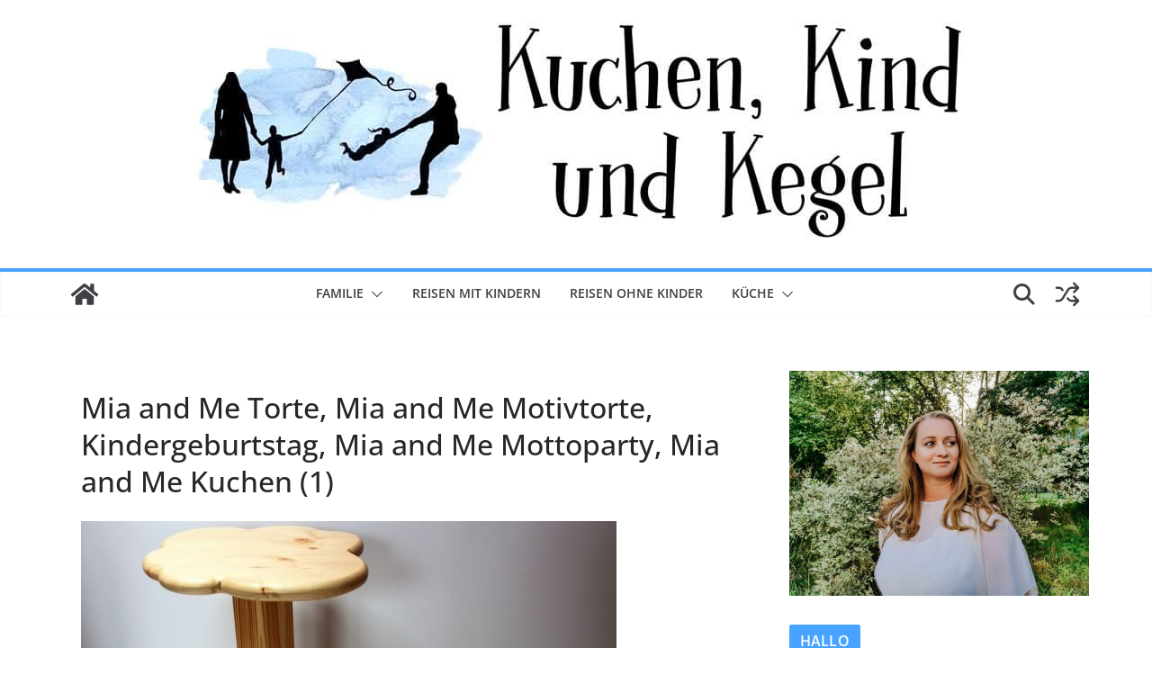

--- FILE ---
content_type: text/html; charset=utf-8
request_url: https://www.google.com/recaptcha/api2/aframe
body_size: 270
content:
<!DOCTYPE HTML><html><head><meta http-equiv="content-type" content="text/html; charset=UTF-8"></head><body><script nonce="aS3PV2k557YvIMHCBxTzcQ">/** Anti-fraud and anti-abuse applications only. See google.com/recaptcha */ try{var clients={'sodar':'https://pagead2.googlesyndication.com/pagead/sodar?'};window.addEventListener("message",function(a){try{if(a.source===window.parent){var b=JSON.parse(a.data);var c=clients[b['id']];if(c){var d=document.createElement('img');d.src=c+b['params']+'&rc='+(localStorage.getItem("rc::a")?sessionStorage.getItem("rc::b"):"");window.document.body.appendChild(d);sessionStorage.setItem("rc::e",parseInt(sessionStorage.getItem("rc::e")||0)+1);localStorage.setItem("rc::h",'1761972609345');}}}catch(b){}});window.parent.postMessage("_grecaptcha_ready", "*");}catch(b){}</script></body></html>

--- FILE ---
content_type: text/html; charset=utf-8
request_url: https://www.google.com/recaptcha/api2/aframe
body_size: -251
content:
<!DOCTYPE HTML><html><head><meta http-equiv="content-type" content="text/html; charset=UTF-8"></head><body><script nonce="niJoNlra4y0CroU0zJhzYA">/** Anti-fraud and anti-abuse applications only. See google.com/recaptcha */ try{var clients={'sodar':'https://pagead2.googlesyndication.com/pagead/sodar?'};window.addEventListener("message",function(a){try{if(a.source===window.parent){var b=JSON.parse(a.data);var c=clients[b['id']];if(c){var d=document.createElement('img');d.src=c+b['params']+'&rc='+(localStorage.getItem("rc::a")?sessionStorage.getItem("rc::b"):"");window.document.body.appendChild(d);sessionStorage.setItem("rc::e",parseInt(sessionStorage.getItem("rc::e")||0)+1);localStorage.setItem("rc::h",'1761972612242');}}}catch(b){}});window.parent.postMessage("_grecaptcha_ready", "*");}catch(b){}</script></body></html>